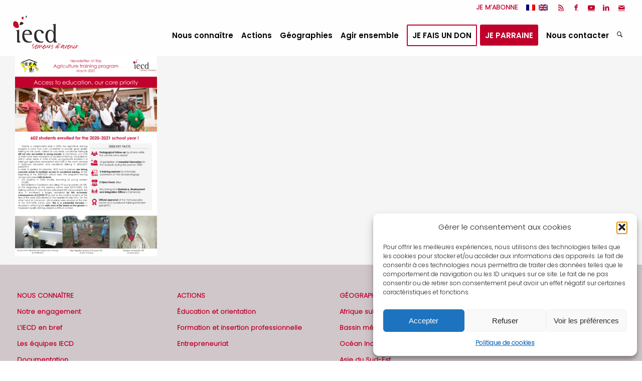

--- FILE ---
content_type: text/plain
request_url: https://www.google-analytics.com/j/collect?v=1&_v=j102&a=1958937698&t=pageview&_s=1&dl=https%3A%2F%2Fwww.iecd.org%2Factions%2Fa-trade-at-your-fingertips%2Fcertified-long-training%2Fformer-les-jeunes-aux-metiers-de-lagriculture%2Fthe-family-farm-schools-newsletters%2F2021-03-agriculture-training-program-newsletter-3%2F&ul=en-us%40posix&dt=2021-03-agriculture-training-program-newsletter%20-%20iecd&sr=1280x720&vp=1280x720&_u=IADAAEABAAAAACAAI~&jid=775117667&gjid=941765317&cid=233451128.1764058384&tid=UA-55550550-1&_gid=723269928.1764058384&_r=1&_slc=1&z=2049413022
body_size: -562
content:
2,cG-G7V0X7F5VZ